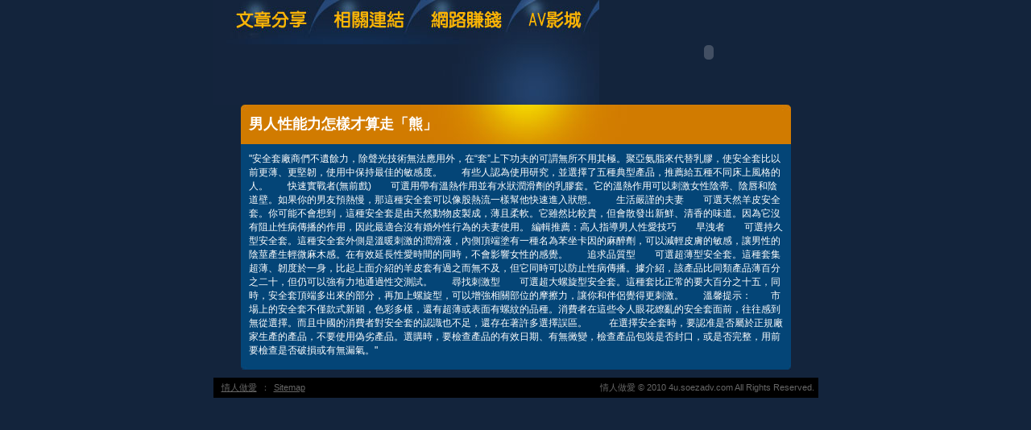

--- FILE ---
content_type: text/html; charset=utf-8
request_url: http://4u.soezadv.com/?opc=a520
body_size: 7734
content:
<!DOCTYPE html PUBLIC "-//W3C//DTD XHTML 1.0 Transitional//EN" "http://www.w3.org/TR/xhtml1/DTD/xhtml1-transitional.dtd"><html xmlns="http://www.w3.org/1999/xhtml"><!-- InstanceBegin template="/Templates/doc.dwt" codeOutsideHTMLIsLocked="false" --><head><meta http-equiv="Content-Type" content="text/html; charset=utf-8" /><!-- InstanceBeginEditable name="doctitle" --><meta name="keywords" content="孕婦做愛,成人影片" ><meta name="description" content="本站內容包含美女寫真mat、ut聊天室交友，未滿１８歲成人者請勿進入本站。}" ><title>男人性能力怎樣才算走「熊」 - 情人做愛</title><!-- InstanceEndEditable --><link href="/templates/OP006/style.css" rel="stylesheet" type="text/css" /><script type="text/javascript"><!--function MM_preloadImages() {   var d=document; if(d.images){ if(!d.MM_p) d.MM_p=new Array();    var i,j=d.MM_p.length,a=MM_preloadImages.arguments; for(i=0; i<a.length; i++)    if (a[i].indexOf("#")!=0){ d.MM_p[j]=new Image; d.MM_p[j++].src=a[i];}}}function MM_swapImgRestore() {   var i,x,a=document.MM_sr; for(i=0;a&&i<a.length&&(x=a[i])&&x.oSrc;i++) x.src=x.oSrc;}function MM_findObj(n, d) {   var p,i,x;  if(!d) d=document; if((p=n.indexOf("?"))>0&&parent.frames.length) {    d=parent.frames[n.substring(p+1)].document; n=n.substring(0,p);}  if(!(x=d[n])&&d.all) x=d.all[n]; for (i=0;!x&&i<d.forms.length;i++) x=d.forms[i][n];  for(i=0;!x&&d.layers&&i<d.layers.length;i++) x=MM_findObj(n,d.layers[i].document);  if(!x && d.getElementById) x=d.getElementById(n); return x;}function MM_swapImage() {   var i,j=0,x,a=MM_swapImage.arguments; document.MM_sr=new Array; for(i=0;i<(a.length-2);i+=3)   if ((x=MM_findObj(a[i]))!=null){document.MM_sr[j++]=x; if(!x.oSrc) x.oSrc=x.src; x.src=a[i+2];}}//--></script><script src="/templates/OP006/js/AC_RunActiveContent.js" type="text/javascript"></script><!-- InstanceBeginEditable name="head" --><!-- InstanceEndEditable --></head><body onload="MM_preloadImages('/templates/OP006/images/m_doc2.jpg','/templates/OP006/images/m_link2.jpg','/templates/OP006/images/m_money2.jpg','/templates/OP006/images/m_av2.jpg')"><table width="750" border="0" align="center" cellpadding="0" cellspacing="0" class="container">  <tr>    <td><table width="100%" border="0" cellspacing="0" cellpadding="0">      <tr>        <td><a href="./?opc=doc1"><img src="/templates/OP006/images/m_doc.jpg" name="m1" width="138" height="55" id="m1" onmouseover="MM_swapImage('m1','','/templates/OP006/images/m_doc2.jpg',1)" onmouseout="MM_swapImgRestore()" /></a><a href="./?opc=link"><img src="/templates/OP006/images/m_link.jpg" name="m2" width="119" height="55" id="m2" onmouseover="MM_swapImage('m2','','/templates/OP006/images/m_link2.jpg',1)" onmouseout="MM_swapImgRestore()" /></a><a href="./?opc=money"><img src="/templates/OP006/images/m_money.jpg" name="m3" width="124" height="55" id="m3" onmouseover="MM_swapImage('m3','','/templates/OP006/images/m_money2.jpg',1)" onmouseout="MM_swapImgRestore()" /></a><a href="http://173liveshow.free758.info/VIDEO/index.phtml" target="_blank"><img src="/templates/OP006/images/m_av.jpg" name="m4" width="98" height="55" id="m4" onmouseover="MM_swapImage('m4','','/templates/OP006/images/m_av2.jpg',1)" onmouseout="MM_swapImgRestore()" /></a></td>        <td rowspan="2"><script type="text/javascript">AC_FL_RunContent( 'codebase','http://download.macromedia.com/pub/shockwave/cabs/flash/swflash.cab#version=9,0,28,0','width','272','height','130','src','/templates/OP006/images/logo','quality','high','pluginspage','http://www.adobe.com/shockwave/download/download.cgi?P1_Prod_Version=ShockwaveFlash','movie','/templates/OP006/images/logo' ); //end AC code</script><noscript><object classid="clsid:D27CDB6E-AE6D-11cf-96B8-444553540000" codebase="http://download.macromedia.com/pub/shockwave/cabs/flash/swflash.cab#version=9,0,28,0" width="272" height="130">          <param name="movie" value="/templates/OP006/images/logo.swf" />          <param name="quality" value="high" />          <embed src="/templates/OP006/images/logo.swf" quality="high" pluginspage="http://www.adobe.com/shockwave/download/download.cgi?P1_Prod_Version=ShockwaveFlash" type="application/x-shockwave-flash" width="272" height="130"></embed>        </object></noscript></td>      </tr>      <tr>        <td><img src="/templates/OP006/images/pic1b.jpg" width="479" height="75" /></td>        </tr>    </table></td>  </tr>  <tr>    <td style="padding-bottom:10px;"><table width="683" border="0" align="center" cellpadding="0" cellspacing="0" bgcolor="#044577">      <tr>        <td height="49" background="/templates/OP006/images/c_1.jpg" style="padding-left:10px;"><h1><!-- InstanceBeginEditable name="EditRegion3" -->男人性能力怎樣才算走「熊」<!-- InstanceEndEditable --></h1></td>      </tr>      <tr>        <td style="padding:10px;"><!-- InstanceBeginEditable name="EditRegion4" -->"安全套廠商們不遺餘力，除聲光技術無法應用外，在“套”上下功夫的可謂無所不用其極。聚亞氨脂來代替乳膠，使安全套比以前更薄、更堅韌，使用中保持最佳的敏感度。　　有些人認為使用研究，並選擇了五種典型產品，推薦給五種不同床上風格的人。　　快速實戰者(無前戲)　　可選用帶有溫熱作用並有水狀潤滑劑的乳膠套。它的溫熱作用可以刺激女性陰蒂、陰唇和陰道壁。如果你的男友預熱慢，那這種安全套可以像股熱流一樣幫他快速進入狀態。　　生活嚴謹的夫妻　　可選天然羊皮安全套。你可能不會想到，這種安全套是由天然動物皮製成，薄且柔軟。它雖然比較貴，但會散發出新鮮、清香的味道。因為它沒有阻止性病傳播的作用，因此最適合沒有婚外性行為的夫妻使用。 編輯推薦：高人指導男人性愛技巧　　早洩者　　可選持久型安全套。這種安全套外側是溫暖刺激的潤滑液，內側頂端塗有一種名為苯坐卡因的麻醉劑，可以減輕皮膚的敏感，讓男性的陰莖產生輕微麻木感。在有效延長性愛時間的同時，不會影響女性的感覺。　　追求品質型　　可選超薄型安全套。這種套集超薄、韌度於一身，比起上面介紹的羊皮套有過之而無不及，但它同時可以防止性病傳播。據介紹，該產品比同類產品薄百分之二十，但仍可以強有力地通過性交測試。　　尋找刺激型　　可選超大螺旋型安全套。這種套比正常的要大百分之十五，同時，安全套頂端多出來的部分，再加上螺旋型，可以增強相關部位的摩擦力，讓你和伴侶覺得更刺激。　　溫馨提示：　　市場上的安全套不僅款式新穎，色彩多樣，還有超薄或表面有螺紋的品種。消費者在這些令人眼花繚亂的安全套面前，往往感到無從選擇。而且中國的消費者對安全套的認識也不足，還存在著許多選擇誤區。 　　在選擇安全套時，要認准是否屬於正規廠家生產的產品，不要使用偽劣產品。選購時，要檢查產品的有效日期、有無黴變，檢查產品包裝是否封口，或是否完整，用前要檢查是否破損或有無漏氣。"<!-- InstanceEndEditable --></td>      </tr>      <tr>        <td><img src="/templates/OP006/images/c_2.jpg" width="683" height="5" /></td>      </tr>    </table></td>  </tr>   <tr><td bgcolor="#000000"class="footer"><div align="center" style="float:left"><a href="./">情人做愛</a>：<a href="./?opc=sitemap">Sitemap</a></div>情人做愛 © 2010 4u.soezadv.com All Rights Reserved. </td>  </tr></table><div class="sexad"> 　 </div></body><!-- InstanceEnd --></html>